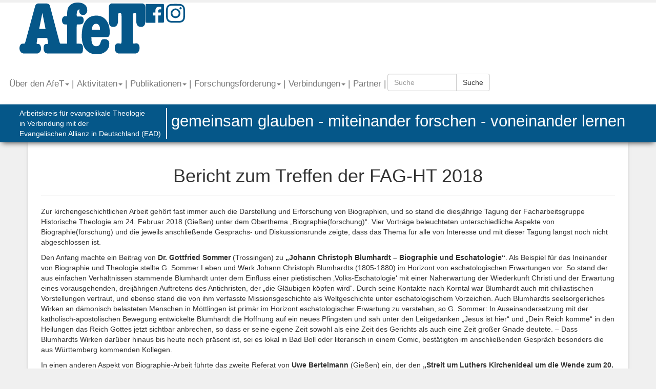

--- FILE ---
content_type: text/html; charset=UTF-8
request_url: https://www.afet.de/2018/03/bericht-zum-treffen-der-fag-ht-2018/
body_size: 12447
content:
<!doctype html>  

<!--[if IEMobile 7 ]> <html lang="de"class="no-js iem7"> <![endif]-->
<!--[if lt IE 7 ]> <html lang="de" class="no-js ie6"> <![endif]-->
<!--[if IE 7 ]>    <html lang="de" class="no-js ie7"> <![endif]-->
<!--[if IE 8 ]>    <html lang="de" class="no-js ie8"> <![endif]-->
<!--[if (gte IE 9)|(gt IEMobile 7)|!(IEMobile)|!(IE)]><!--><html lang="de" class="no-js"><!--<![endif]-->
	
	<head>
		<meta charset="utf-8">
		<meta http-equiv="X-UA-Compatible" content="IE=edge,chrome=1">
		<script defer src="https://use.fontawesome.com/releases/v5.0.9/js/all.js" integrity="sha384-8iPTk2s/jMVj81dnzb/iFR2sdA7u06vHJyyLlAd4snFpCl/SnyUjRrbdJsw1pGIl" crossorigin="anonymous"></script>
		<title>Bericht zum Treffen der FAG-HT 2018 | AfeT</title>	
		<meta name="viewport" content="width=device-width, initial-scale=1.0">
  		<link rel="pingback" href="https://www.afet.de/xmlrpc.php">

		<!-- wordpress head functions -->
		<meta name='robots' content='max-image-preview:large' />
<link rel="alternate" title="oEmbed (JSON)" type="application/json+oembed" href="https://www.afet.de/wp-json/oembed/1.0/embed?url=https%3A%2F%2Fwww.afet.de%2F2018%2F03%2Fbericht-zum-treffen-der-fag-ht-2018%2F" />
<link rel="alternate" title="oEmbed (XML)" type="text/xml+oembed" href="https://www.afet.de/wp-json/oembed/1.0/embed?url=https%3A%2F%2Fwww.afet.de%2F2018%2F03%2Fbericht-zum-treffen-der-fag-ht-2018%2F&#038;format=xml" />
<style id='wp-img-auto-sizes-contain-inline-css' type='text/css'>
img:is([sizes=auto i],[sizes^="auto," i]){contain-intrinsic-size:3000px 1500px}
/*# sourceURL=wp-img-auto-sizes-contain-inline-css */
</style>
<style id='wp-emoji-styles-inline-css' type='text/css'>

	img.wp-smiley, img.emoji {
		display: inline !important;
		border: none !important;
		box-shadow: none !important;
		height: 1em !important;
		width: 1em !important;
		margin: 0 0.07em !important;
		vertical-align: -0.1em !important;
		background: none !important;
		padding: 0 !important;
	}
/*# sourceURL=wp-emoji-styles-inline-css */
</style>
<style id='wp-block-library-inline-css' type='text/css'>
:root{--wp-block-synced-color:#7a00df;--wp-block-synced-color--rgb:122,0,223;--wp-bound-block-color:var(--wp-block-synced-color);--wp-editor-canvas-background:#ddd;--wp-admin-theme-color:#007cba;--wp-admin-theme-color--rgb:0,124,186;--wp-admin-theme-color-darker-10:#006ba1;--wp-admin-theme-color-darker-10--rgb:0,107,160.5;--wp-admin-theme-color-darker-20:#005a87;--wp-admin-theme-color-darker-20--rgb:0,90,135;--wp-admin-border-width-focus:2px}@media (min-resolution:192dpi){:root{--wp-admin-border-width-focus:1.5px}}.wp-element-button{cursor:pointer}:root .has-very-light-gray-background-color{background-color:#eee}:root .has-very-dark-gray-background-color{background-color:#313131}:root .has-very-light-gray-color{color:#eee}:root .has-very-dark-gray-color{color:#313131}:root .has-vivid-green-cyan-to-vivid-cyan-blue-gradient-background{background:linear-gradient(135deg,#00d084,#0693e3)}:root .has-purple-crush-gradient-background{background:linear-gradient(135deg,#34e2e4,#4721fb 50%,#ab1dfe)}:root .has-hazy-dawn-gradient-background{background:linear-gradient(135deg,#faaca8,#dad0ec)}:root .has-subdued-olive-gradient-background{background:linear-gradient(135deg,#fafae1,#67a671)}:root .has-atomic-cream-gradient-background{background:linear-gradient(135deg,#fdd79a,#004a59)}:root .has-nightshade-gradient-background{background:linear-gradient(135deg,#330968,#31cdcf)}:root .has-midnight-gradient-background{background:linear-gradient(135deg,#020381,#2874fc)}:root{--wp--preset--font-size--normal:16px;--wp--preset--font-size--huge:42px}.has-regular-font-size{font-size:1em}.has-larger-font-size{font-size:2.625em}.has-normal-font-size{font-size:var(--wp--preset--font-size--normal)}.has-huge-font-size{font-size:var(--wp--preset--font-size--huge)}.has-text-align-center{text-align:center}.has-text-align-left{text-align:left}.has-text-align-right{text-align:right}.has-fit-text{white-space:nowrap!important}#end-resizable-editor-section{display:none}.aligncenter{clear:both}.items-justified-left{justify-content:flex-start}.items-justified-center{justify-content:center}.items-justified-right{justify-content:flex-end}.items-justified-space-between{justify-content:space-between}.screen-reader-text{border:0;clip-path:inset(50%);height:1px;margin:-1px;overflow:hidden;padding:0;position:absolute;width:1px;word-wrap:normal!important}.screen-reader-text:focus{background-color:#ddd;clip-path:none;color:#444;display:block;font-size:1em;height:auto;left:5px;line-height:normal;padding:15px 23px 14px;text-decoration:none;top:5px;width:auto;z-index:100000}html :where(.has-border-color){border-style:solid}html :where([style*=border-top-color]){border-top-style:solid}html :where([style*=border-right-color]){border-right-style:solid}html :where([style*=border-bottom-color]){border-bottom-style:solid}html :where([style*=border-left-color]){border-left-style:solid}html :where([style*=border-width]){border-style:solid}html :where([style*=border-top-width]){border-top-style:solid}html :where([style*=border-right-width]){border-right-style:solid}html :where([style*=border-bottom-width]){border-bottom-style:solid}html :where([style*=border-left-width]){border-left-style:solid}html :where(img[class*=wp-image-]){height:auto;max-width:100%}:where(figure){margin:0 0 1em}html :where(.is-position-sticky){--wp-admin--admin-bar--position-offset:var(--wp-admin--admin-bar--height,0px)}@media screen and (max-width:600px){html :where(.is-position-sticky){--wp-admin--admin-bar--position-offset:0px}}

/*# sourceURL=wp-block-library-inline-css */
</style><style id='global-styles-inline-css' type='text/css'>
:root{--wp--preset--aspect-ratio--square: 1;--wp--preset--aspect-ratio--4-3: 4/3;--wp--preset--aspect-ratio--3-4: 3/4;--wp--preset--aspect-ratio--3-2: 3/2;--wp--preset--aspect-ratio--2-3: 2/3;--wp--preset--aspect-ratio--16-9: 16/9;--wp--preset--aspect-ratio--9-16: 9/16;--wp--preset--color--black: #000000;--wp--preset--color--cyan-bluish-gray: #abb8c3;--wp--preset--color--white: #ffffff;--wp--preset--color--pale-pink: #f78da7;--wp--preset--color--vivid-red: #cf2e2e;--wp--preset--color--luminous-vivid-orange: #ff6900;--wp--preset--color--luminous-vivid-amber: #fcb900;--wp--preset--color--light-green-cyan: #7bdcb5;--wp--preset--color--vivid-green-cyan: #00d084;--wp--preset--color--pale-cyan-blue: #8ed1fc;--wp--preset--color--vivid-cyan-blue: #0693e3;--wp--preset--color--vivid-purple: #9b51e0;--wp--preset--gradient--vivid-cyan-blue-to-vivid-purple: linear-gradient(135deg,rgb(6,147,227) 0%,rgb(155,81,224) 100%);--wp--preset--gradient--light-green-cyan-to-vivid-green-cyan: linear-gradient(135deg,rgb(122,220,180) 0%,rgb(0,208,130) 100%);--wp--preset--gradient--luminous-vivid-amber-to-luminous-vivid-orange: linear-gradient(135deg,rgb(252,185,0) 0%,rgb(255,105,0) 100%);--wp--preset--gradient--luminous-vivid-orange-to-vivid-red: linear-gradient(135deg,rgb(255,105,0) 0%,rgb(207,46,46) 100%);--wp--preset--gradient--very-light-gray-to-cyan-bluish-gray: linear-gradient(135deg,rgb(238,238,238) 0%,rgb(169,184,195) 100%);--wp--preset--gradient--cool-to-warm-spectrum: linear-gradient(135deg,rgb(74,234,220) 0%,rgb(151,120,209) 20%,rgb(207,42,186) 40%,rgb(238,44,130) 60%,rgb(251,105,98) 80%,rgb(254,248,76) 100%);--wp--preset--gradient--blush-light-purple: linear-gradient(135deg,rgb(255,206,236) 0%,rgb(152,150,240) 100%);--wp--preset--gradient--blush-bordeaux: linear-gradient(135deg,rgb(254,205,165) 0%,rgb(254,45,45) 50%,rgb(107,0,62) 100%);--wp--preset--gradient--luminous-dusk: linear-gradient(135deg,rgb(255,203,112) 0%,rgb(199,81,192) 50%,rgb(65,88,208) 100%);--wp--preset--gradient--pale-ocean: linear-gradient(135deg,rgb(255,245,203) 0%,rgb(182,227,212) 50%,rgb(51,167,181) 100%);--wp--preset--gradient--electric-grass: linear-gradient(135deg,rgb(202,248,128) 0%,rgb(113,206,126) 100%);--wp--preset--gradient--midnight: linear-gradient(135deg,rgb(2,3,129) 0%,rgb(40,116,252) 100%);--wp--preset--font-size--small: 13px;--wp--preset--font-size--medium: 20px;--wp--preset--font-size--large: 36px;--wp--preset--font-size--x-large: 42px;--wp--preset--spacing--20: 0.44rem;--wp--preset--spacing--30: 0.67rem;--wp--preset--spacing--40: 1rem;--wp--preset--spacing--50: 1.5rem;--wp--preset--spacing--60: 2.25rem;--wp--preset--spacing--70: 3.38rem;--wp--preset--spacing--80: 5.06rem;--wp--preset--shadow--natural: 6px 6px 9px rgba(0, 0, 0, 0.2);--wp--preset--shadow--deep: 12px 12px 50px rgba(0, 0, 0, 0.4);--wp--preset--shadow--sharp: 6px 6px 0px rgba(0, 0, 0, 0.2);--wp--preset--shadow--outlined: 6px 6px 0px -3px rgb(255, 255, 255), 6px 6px rgb(0, 0, 0);--wp--preset--shadow--crisp: 6px 6px 0px rgb(0, 0, 0);}:where(.is-layout-flex){gap: 0.5em;}:where(.is-layout-grid){gap: 0.5em;}body .is-layout-flex{display: flex;}.is-layout-flex{flex-wrap: wrap;align-items: center;}.is-layout-flex > :is(*, div){margin: 0;}body .is-layout-grid{display: grid;}.is-layout-grid > :is(*, div){margin: 0;}:where(.wp-block-columns.is-layout-flex){gap: 2em;}:where(.wp-block-columns.is-layout-grid){gap: 2em;}:where(.wp-block-post-template.is-layout-flex){gap: 1.25em;}:where(.wp-block-post-template.is-layout-grid){gap: 1.25em;}.has-black-color{color: var(--wp--preset--color--black) !important;}.has-cyan-bluish-gray-color{color: var(--wp--preset--color--cyan-bluish-gray) !important;}.has-white-color{color: var(--wp--preset--color--white) !important;}.has-pale-pink-color{color: var(--wp--preset--color--pale-pink) !important;}.has-vivid-red-color{color: var(--wp--preset--color--vivid-red) !important;}.has-luminous-vivid-orange-color{color: var(--wp--preset--color--luminous-vivid-orange) !important;}.has-luminous-vivid-amber-color{color: var(--wp--preset--color--luminous-vivid-amber) !important;}.has-light-green-cyan-color{color: var(--wp--preset--color--light-green-cyan) !important;}.has-vivid-green-cyan-color{color: var(--wp--preset--color--vivid-green-cyan) !important;}.has-pale-cyan-blue-color{color: var(--wp--preset--color--pale-cyan-blue) !important;}.has-vivid-cyan-blue-color{color: var(--wp--preset--color--vivid-cyan-blue) !important;}.has-vivid-purple-color{color: var(--wp--preset--color--vivid-purple) !important;}.has-black-background-color{background-color: var(--wp--preset--color--black) !important;}.has-cyan-bluish-gray-background-color{background-color: var(--wp--preset--color--cyan-bluish-gray) !important;}.has-white-background-color{background-color: var(--wp--preset--color--white) !important;}.has-pale-pink-background-color{background-color: var(--wp--preset--color--pale-pink) !important;}.has-vivid-red-background-color{background-color: var(--wp--preset--color--vivid-red) !important;}.has-luminous-vivid-orange-background-color{background-color: var(--wp--preset--color--luminous-vivid-orange) !important;}.has-luminous-vivid-amber-background-color{background-color: var(--wp--preset--color--luminous-vivid-amber) !important;}.has-light-green-cyan-background-color{background-color: var(--wp--preset--color--light-green-cyan) !important;}.has-vivid-green-cyan-background-color{background-color: var(--wp--preset--color--vivid-green-cyan) !important;}.has-pale-cyan-blue-background-color{background-color: var(--wp--preset--color--pale-cyan-blue) !important;}.has-vivid-cyan-blue-background-color{background-color: var(--wp--preset--color--vivid-cyan-blue) !important;}.has-vivid-purple-background-color{background-color: var(--wp--preset--color--vivid-purple) !important;}.has-black-border-color{border-color: var(--wp--preset--color--black) !important;}.has-cyan-bluish-gray-border-color{border-color: var(--wp--preset--color--cyan-bluish-gray) !important;}.has-white-border-color{border-color: var(--wp--preset--color--white) !important;}.has-pale-pink-border-color{border-color: var(--wp--preset--color--pale-pink) !important;}.has-vivid-red-border-color{border-color: var(--wp--preset--color--vivid-red) !important;}.has-luminous-vivid-orange-border-color{border-color: var(--wp--preset--color--luminous-vivid-orange) !important;}.has-luminous-vivid-amber-border-color{border-color: var(--wp--preset--color--luminous-vivid-amber) !important;}.has-light-green-cyan-border-color{border-color: var(--wp--preset--color--light-green-cyan) !important;}.has-vivid-green-cyan-border-color{border-color: var(--wp--preset--color--vivid-green-cyan) !important;}.has-pale-cyan-blue-border-color{border-color: var(--wp--preset--color--pale-cyan-blue) !important;}.has-vivid-cyan-blue-border-color{border-color: var(--wp--preset--color--vivid-cyan-blue) !important;}.has-vivid-purple-border-color{border-color: var(--wp--preset--color--vivid-purple) !important;}.has-vivid-cyan-blue-to-vivid-purple-gradient-background{background: var(--wp--preset--gradient--vivid-cyan-blue-to-vivid-purple) !important;}.has-light-green-cyan-to-vivid-green-cyan-gradient-background{background: var(--wp--preset--gradient--light-green-cyan-to-vivid-green-cyan) !important;}.has-luminous-vivid-amber-to-luminous-vivid-orange-gradient-background{background: var(--wp--preset--gradient--luminous-vivid-amber-to-luminous-vivid-orange) !important;}.has-luminous-vivid-orange-to-vivid-red-gradient-background{background: var(--wp--preset--gradient--luminous-vivid-orange-to-vivid-red) !important;}.has-very-light-gray-to-cyan-bluish-gray-gradient-background{background: var(--wp--preset--gradient--very-light-gray-to-cyan-bluish-gray) !important;}.has-cool-to-warm-spectrum-gradient-background{background: var(--wp--preset--gradient--cool-to-warm-spectrum) !important;}.has-blush-light-purple-gradient-background{background: var(--wp--preset--gradient--blush-light-purple) !important;}.has-blush-bordeaux-gradient-background{background: var(--wp--preset--gradient--blush-bordeaux) !important;}.has-luminous-dusk-gradient-background{background: var(--wp--preset--gradient--luminous-dusk) !important;}.has-pale-ocean-gradient-background{background: var(--wp--preset--gradient--pale-ocean) !important;}.has-electric-grass-gradient-background{background: var(--wp--preset--gradient--electric-grass) !important;}.has-midnight-gradient-background{background: var(--wp--preset--gradient--midnight) !important;}.has-small-font-size{font-size: var(--wp--preset--font-size--small) !important;}.has-medium-font-size{font-size: var(--wp--preset--font-size--medium) !important;}.has-large-font-size{font-size: var(--wp--preset--font-size--large) !important;}.has-x-large-font-size{font-size: var(--wp--preset--font-size--x-large) !important;}
/*# sourceURL=global-styles-inline-css */
</style>

<style id='classic-theme-styles-inline-css' type='text/css'>
/*! This file is auto-generated */
.wp-block-button__link{color:#fff;background-color:#32373c;border-radius:9999px;box-shadow:none;text-decoration:none;padding:calc(.667em + 2px) calc(1.333em + 2px);font-size:1.125em}.wp-block-file__button{background:#32373c;color:#fff;text-decoration:none}
/*# sourceURL=/wp-includes/css/classic-themes.min.css */
</style>
<link rel='stylesheet' id='bootstrap-css' href='https://www.afet.de/wp-content/themes/AfeT-master/library/css/bootstrap.css?ver=1.0' type='text/css' media='all' />
<link rel='stylesheet' id='wpbs-style-css' href='https://www.afet.de/wp-content/themes/Afet-child/style.css?ver=1.0' type='text/css' media='all' />
<link rel='stylesheet' id='tablepress-default-css' href='https://www.afet.de/wp-content/plugins/tablepress/css/build/default.css?ver=3.2.6' type='text/css' media='all' />
<link rel='stylesheet' id='msl-main-css' href='https://www.afet.de/wp-content/plugins/master-slider/public/assets/css/masterslider.main.css?ver=3.11.0' type='text/css' media='all' />
<link rel='stylesheet' id='msl-custom-css' href='https://www.afet.de/wp-content/uploads/master-slider/custom.css?ver=17.3' type='text/css' media='all' />
<link rel='stylesheet' id='wpgdprc-front-css-css' href='https://www.afet.de/wp-content/plugins/wp-gdpr-compliance/Assets/css/front.css?ver=1708329469' type='text/css' media='all' />
<style id='wpgdprc-front-css-inline-css' type='text/css'>
:root{--wp-gdpr--bar--background-color: #000000;--wp-gdpr--bar--color: #ffffff;--wp-gdpr--button--background-color: #ffffff;--wp-gdpr--button--background-color--darken: #d8d8d8;--wp-gdpr--button--color: #ffffff;}
/*# sourceURL=wpgdprc-front-css-inline-css */
</style>
<script type="text/javascript" src="https://www.afet.de/wp-includes/js/jquery/jquery.min.js?ver=3.7.1" id="jquery-core-js"></script>
<script type="text/javascript" src="https://www.afet.de/wp-includes/js/jquery/jquery-migrate.min.js?ver=3.4.1" id="jquery-migrate-js"></script>
<script type="text/javascript" src="https://www.afet.de/wp-content/themes/AfeT-master/library/js/bootstrap.min.js?ver=1.2" id="bootstrap-js"></script>
<script type="text/javascript" src="https://www.afet.de/wp-content/themes/AfeT-master/library/js/scripts.js?ver=1.2" id="wpbs-scripts-js"></script>
<script type="text/javascript" src="https://www.afet.de/wp-content/themes/AfeT-master/library/js/modernizr.full.min.js?ver=1.2" id="modernizr-js"></script>
<script type="text/javascript" id="wpgdprc-front-js-js-extra">
/* <![CDATA[ */
var wpgdprcFront = {"ajaxUrl":"https://www.afet.de/wp-admin/admin-ajax.php","ajaxNonce":"a1a6df3aae","ajaxArg":"security","pluginPrefix":"wpgdprc","blogId":"1","isMultiSite":"","locale":"de_DE","showSignUpModal":"","showFormModal":"","cookieName":"wpgdprc-consent","consentVersion":"","path":"/","prefix":"wpgdprc"};
//# sourceURL=wpgdprc-front-js-js-extra
/* ]]> */
</script>
<script type="text/javascript" src="https://www.afet.de/wp-content/plugins/wp-gdpr-compliance/Assets/js/front.min.js?ver=1708329469" id="wpgdprc-front-js-js"></script>
<link rel="https://api.w.org/" href="https://www.afet.de/wp-json/" /><link rel="alternate" title="JSON" type="application/json" href="https://www.afet.de/wp-json/wp/v2/posts/1313" /><link rel="canonical" href="https://www.afet.de/2018/03/bericht-zum-treffen-der-fag-ht-2018/" />
<link rel='shortlink' href='https://www.afet.de/?p=1313' />
<script>var ms_grabbing_curosr = 'https://www.afet.de/wp-content/plugins/master-slider/public/assets/css/common/grabbing.cur', ms_grab_curosr = 'https://www.afet.de/wp-content/plugins/master-slider/public/assets/css/common/grab.cur';</script>
<meta name="generator" content="MasterSlider 3.11.0 - Responsive Touch Image Slider | avt.li/msf" />
		<!-- end of wordpress head -->
		<!-- IE8 fallback moved below head to work properly. Added respond as well. Tested to work. -->
			<!-- media-queries.js (fallback) -->
		<!--[if lt IE 9]>
			<script src="http://css3-mediaqueries-js.googlecode.com/svn/trunk/css3-mediaqueries.js"></script>			
		<![endif]-->

		<!-- html5.js -->
		<!--[if lt IE 9]>
			<script src="http://html5shim.googlecode.com/svn/trunk/html5.js"></script>
		<![endif]-->	
		
			<!-- respond.js -->
		<!--[if lt IE 9]>
		          <script type='text/javascript' src="http://cdnjs.cloudflare.com/ajax/libs/respond.js/1.4.2/respond.js"></script>
		<![endif]-->	
		<link href="//maxcdn.bootstrapcdn.com/font-awesome/4.2.0/css/font-awesome.min.css" rel="stylesheet">
		<link rel="shortcut icon" href="https://www.afet.de/favicon.png" type="image/png" />
		<link rel="icon" href="https://www.afet.de/favicon.png" type="image/png" />

	</head>
	
	<body class="wp-singular post-template-default single single-post postid-1313 single-format-standard wp-theme-AfeT-master wp-child-theme-Afet-child _masterslider _ms_version_3.11.0">
				
		<header role="banner">
			
			
		<div class="navbar navbar-default area-menu">
				<a class="social-buttons" href="https://www.facebook.com/AfeT.de/"><i class="fab fa-facebook fa-3x"></i></a>
				<a class="social-buttons" href="https://www.instagram.com/afet.de/"><i class="fab fa-instagram fa-3x"></i></a>
		<a href="https://www.afet.de"><img src="https://www.afet.de/wp-content/uploads/2015/12/AfeT-Logo.svg" class="img-responsive logo-top" alt="AfeT Logo"></a>
		<div class="navbar-header">
						<button type="button" class="navbar-toggle" data-toggle="collapse" data-target=".navbar-responsive-collapse">
							<span class="icon-bar"></span>
							<span class="icon-bar"></span>
							<span class="icon-bar"></span>
						</button>
		<nav class="clearfix collapse navbar-collapse navbar-responsive-collapse">
						<div class="false"><ul id="menu-standard" class="nav navbar-nav"><li id="menu-item-10" class="dropdown menu-item menu-item-type-custom menu-item-object-custom menu-item-has-children"><a href="#">Über den AfeT<b class="caret"></b></a>
<ul class="dropdown-menu">
	<li id="menu-item-11" class="dropdown menu-item menu-item-type-post_type menu-item-object-page menu-item-has-children"><a href="https://www.afet.de/evangelikale-theologie/">Evangelikale Theologie<b class="caret"></b></a>
	<ul class="dropdown-menu">
		<li id="menu-item-23" class="menu-item menu-item-type-post_type menu-item-object-page"><a href="https://www.afet.de/ziele/">Ziele</a></li>
		<li id="menu-item-24" class="menu-item menu-item-type-post_type menu-item-object-page"><a href="https://www.afet.de/theologische-grundlage/">Theologische Grundlage</a></li>
	</ul>
</li>
	<li id="menu-item-51" class="menu-item menu-item-type-post_type menu-item-object-page"><a href="https://www.afet.de/geschichte/">Geschichte</a></li>
	<li id="menu-item-1265" class="menu-item menu-item-type-post_type menu-item-object-page"><a href="https://www.afet.de/pressestimmen/">Pressestimmen</a></li>
	<li id="menu-item-50" class="menu-item menu-item-type-post_type menu-item-object-page"><a href="https://www.afet.de/vorstand-und-kontakte/">Vorstand</a></li>
	<li id="menu-item-49" class="menu-item menu-item-type-post_type menu-item-object-page"><a href="https://www.afet.de/mitglieder-und-freunde/">Mitgliedschaft beantragen</a></li>
	<li id="menu-item-48" class="menu-item menu-item-type-post_type menu-item-object-page"><a href="https://www.afet.de/literatur/">Literatur</a></li>
	<li id="menu-item-323" class="menu-item menu-item-type-post_type menu-item-object-page"><a href="https://www.afet.de/kontaktformular/">Kontakt</a></li>
</ul>
</li>
<li id="menu-item-73" class="dropdown menu-item menu-item-type-custom menu-item-object-custom menu-item-has-children"><a href="#">Aktivitäten<b class="caret"></b></a>
<ul class="dropdown-menu">
	<li id="menu-item-83" class="menu-item menu-item-type-post_type menu-item-object-page"><a href="https://www.afet.de/terminkalender/">Terminkalender</a></li>
	<li id="menu-item-1555" class="menu-item menu-item-type-post_type menu-item-object-page"><a href="https://www.afet.de/studienkonferenz/">Studienkonferenz</a></li>
	<li id="menu-item-81" class="menu-item menu-item-type-post_type menu-item-object-page"><a href="https://www.afet.de/doktoranden-und-habilitandenkolloquium/">Doktorandenkolloquium</a></li>
	<li id="menu-item-74" class="dropdown menu-item menu-item-type-post_type menu-item-object-page menu-item-has-children"><a href="https://www.afet.de/facharbeitsgruppen/">Facharbeitsgruppen<b class="caret"></b></a>
	<ul class="dropdown-menu">
		<li id="menu-item-80" class="menu-item menu-item-type-post_type menu-item-object-page"><a href="https://www.afet.de/facharbeitsgruppen/facharbeitsgruppe-altes-testament-fagat/">Altes Testament</a></li>
		<li id="menu-item-79" class="menu-item menu-item-type-post_type menu-item-object-page"><a href="https://www.afet.de/facharbeitsgruppen/facharbeitsgruppe-neues-testament-fagnt/">Neues Testament</a></li>
		<li id="menu-item-78" class="menu-item menu-item-type-post_type menu-item-object-page"><a href="https://www.afet.de/facharbeitsgruppen/facharbeitsgruppe-historische-theologie-faght/">Historische Theologie</a></li>
		<li id="menu-item-77" class="menu-item menu-item-type-post_type menu-item-object-page"><a href="https://www.afet.de/facharbeitsgruppen/facharbeitsgruppe-systematische-theologie-fagst/">Systematische Theologie</a></li>
		<li id="menu-item-76" class="menu-item menu-item-type-post_type menu-item-object-page"><a href="https://www.afet.de/facharbeitsgruppen/facharbeitsgruppe-praktische-theologie-fagpt/">Praktische Theologie</a></li>
		<li id="menu-item-2871" class="menu-item menu-item-type-post_type menu-item-object-page"><a href="https://www.afet.de/facharbeitsgruppen/facharbeitsgruppe-religionspaedagogik-und-katechetik-rk/">Religionspädagogik und Katechetik</a></li>
		<li id="menu-item-357" class="menu-item menu-item-type-taxonomy menu-item-object-category current-post-ancestor current-menu-parent current-post-parent"><a href="https://www.afet.de/category/fag-berichte/">FAG Berichte</a></li>
	</ul>
</li>
</ul>
</li>
<li id="menu-item-116" class="dropdown menu-item menu-item-type-custom menu-item-object-custom menu-item-has-children"><a href="#">Publikationen<b class="caret"></b></a>
<ul class="dropdown-menu">
	<li id="menu-item-1293" class="menu-item menu-item-type-post_type menu-item-object-page"><a href="https://www.afet.de/biblisch-erneuerte-theologie-jahrbuch-fuer-theologische-studien/">Jahrbuch Biblisch erneuerte Theologie</a></li>
	<li id="menu-item-940" class="menu-item menu-item-type-custom menu-item-object-custom"><a href="https://rezensionen.afet.de/">NEU: AfeT Rezensionen</a></li>
	<li id="menu-item-457" class="menu-item menu-item-type-post_type menu-item-object-page"><a href="https://www.afet.de/newsletter/">AfeT Newsletter (E-Mail)</a></li>
	<li id="menu-item-117" class="menu-item menu-item-type-post_type menu-item-object-page"><a href="https://www.afet.de/90-2/">Konferenzbände</a></li>
	<li id="menu-item-118" class="menu-item menu-item-type-post_type menu-item-object-page"><a href="https://www.afet.de/jahrbuch-fuer-evangelikale-theologie/">Jahrbuch für Evangelikale Theologie (Archiv)</a></li>
	<li id="menu-item-119" class="menu-item menu-item-type-post_type menu-item-object-page"><a href="https://www.afet.de/evangelikale-theologie-mitteilungen-etm/">Evangelikale Theologie – Mitteilungen (Archiv)</a></li>
</ul>
</li>
<li id="menu-item-120" class="dropdown menu-item menu-item-type-custom menu-item-object-custom menu-item-has-children"><a href="#">Forschungsförderung<b class="caret"></b></a>
<ul class="dropdown-menu">
	<li id="menu-item-122" class="menu-item menu-item-type-post_type menu-item-object-page"><a href="https://www.afet.de/johann-tobias-beck-preis/">Johann-Tobias-Beck-Preis</a></li>
	<li id="menu-item-121" class="dropdown menu-item menu-item-type-post_type menu-item-object-page menu-item-has-children"><a href="https://www.afet.de/stipendien-und-druckkostenzuschuesse/">Stipendien und Druckkostenzuschüsse<b class="caret"></b></a>
	<ul class="dropdown-menu">
		<li id="menu-item-483" class="menu-item menu-item-type-post_type menu-item-object-page"><a href="https://www.afet.de/stipendien/">Merkblatt für Stipendien</a></li>
		<li id="menu-item-1678" class="menu-item menu-item-type-post_type menu-item-object-page"><a href="https://www.afet.de/veroeffentlichte-dissertationen-von-afet-stipendiaten/">Veröffentlichte Dissertationen von AfeT-Stipendiaten</a></li>
		<li id="menu-item-482" class="menu-item menu-item-type-post_type menu-item-object-page"><a href="https://www.afet.de/druckkostenzuschuesse/">Merkblatt für Druckkostenzuschüsse</a></li>
	</ul>
</li>
</ul>
</li>
<li id="menu-item-123" class="dropdown menu-item menu-item-type-custom menu-item-object-custom menu-item-has-children"><a href="#">Verbindungen<b class="caret"></b></a>
<ul class="dropdown-menu">
	<li id="menu-item-129" class="menu-item menu-item-type-post_type menu-item-object-page"><a href="https://www.afet.de/deutsche-evangelische-allianz-dea/">Evangelischen Allianz in Deutschland (EAD)</a></li>
	<li id="menu-item-1487" class="menu-item menu-item-type-custom menu-item-object-custom"><a href="http://www.missiotop.org">Evangelisches Forum für Mission, Kultur und Religion</a></li>
	<li id="menu-item-127" class="menu-item menu-item-type-post_type menu-item-object-page"><a href="https://www.afet.de/arbeitsgemeinschaft-fuer-biblisch-erneuerte-theologie-afbet/">AfbeT</a></li>
	<li id="menu-item-125" class="dropdown menu-item menu-item-type-post_type menu-item-object-page menu-item-has-children"><a href="https://www.afet.de/gemeinschaft-europaeischer-evangelikaler-theologen-geet-association-europeenne-de-theologiens-evangeliques-aete/">FEET – GEET<b class="caret"></b></a>
	<ul class="dropdown-menu">
		<li id="menu-item-126" class="menu-item menu-item-type-post_type menu-item-object-page"><a href="https://www.afet.de/gemeinschaft-europaeischer-evangelikaler-theologen-geet-association-europeenne-de-theologiens-evangeliques-aete/european-journal-of-theology-eurojth/">EuroJTh</a></li>
	</ul>
</li>
	<li id="menu-item-124" class="menu-item menu-item-type-post_type menu-item-object-page"><a href="https://www.afet.de/world-evangelical-alliance-wea/">World Evangelical Alliance (WEA)</a></li>
</ul>
</li>
<li id="menu-item-1418" class="menu-item menu-item-type-post_type menu-item-object-page"><a href="https://www.afet.de/korporative-mitglieder/">Partner</a></li>
<li class="afet-header-search"><form action="https://www.afet.de/" method="get" class="form-inline">
    <fieldset>
		<div class="input-group">
			<input type="text" name="s" id="search" placeholder="Suche" value="" class="form-control" />
			<span class="input-group-btn">
				<button type="submit" class="btn btn-default">Suche</button>
			</span>
		</div>
    </fieldset>
</form></li></ul></div>					</nav>
		</div>
		</div>
			
		<div class="claim">
			
			<div class="claim-title">Arbeitskreis für evangelikale Theologie</br>in Verbindung mit der</br>Evangelischen Allianz in Deutschland (EAD)</div>
			<div class="claim-slogan">gemeinsam glauben - miteinander forschen - voneinander lernen</div>
		</div>	
		
		
		</header> <!-- end header -->
					<div class="container">

			
			<div id="content" class="clearfix row">
			
				<div id="main" class="clearfix" role="main">

										
					<article id="post-1313" class="clearfix post-1313 post type-post status-publish format-standard hentry category-fag-berichte" role="article" itemscope itemtype="http://schema.org/BlogPosting">
						
						<header>
						
														
							<div class="page-header"><h1 class="single-title" itemprop="headline">Bericht zum Treffen der FAG-HT 2018</h1></div>
							
							
						
						</header> <!-- end article header -->
					
						<section class="post_content clearfix" itemprop="articleBody">
							<p>Zur kirchengeschichtlichen Arbeit gehört fast immer auch die Darstellung und Erforschung von Biographien, und so stand die diesjährige Tagung der Facharbeitsgruppe Historische Theologie am 24. Februar 2018 (Gießen) unter dem Oberthema „Biographie(forschung)“. Vier Vorträge beleuchteten unterschiedliche Aspekte von Biographie(forschung) und die jeweils anschließende Gesprächs- und Diskussionsrunde zeigte, dass das Thema für alle von Interesse und mit dieser Tagung längst noch nicht abgeschlossen ist.</p>
<p>Den Anfang machte ein Beitrag von <strong>Dr.&nbsp;Gottfried Sommer</strong> (Trossingen) zu <strong>„Johann Christoph Blumhardt &#8211; Biographie und Eschatologie“</strong>. Als Beispiel für das Ineinander von Biographie und Theologie stellte G. Sommer Leben und Werk Johann Christoph Blumhardts (1805-1880) im Horizont von eschatologischen Erwartungen vor. So stand der aus einfachen Verhältnissen stammende Blumhardt unter dem Einfluss einer pietistischen ‚Volks-Eschatologie‘ mit einer Naherwartung der Wiederkunft Christi und der Erwartung eines vorausgehenden, dreijährigen Auftretens des Antichristen, der „die Gläubigen köpfen wird“. Durch seine Kontakte nach Korntal war Blumhardt auch mit chiliastischen Vorstellungen vertraut, und ebenso stand die von ihm verfasste Missionsgeschichte als Weltgeschichte unter eschatologischem Vorzeichen. Auch Blumhardts seelsorgerliches Wirken an dämonisch belasteten Menschen in Möttlingen ist primär im Horizont eschatologischer Erwartung zu verstehen, so G. Sommer: In Auseinandersetzung mit der katholisch-apostolischen Bewegung entwickelte Blumhardt die Hoffnung auf ein neues Pfingsten und sah unter den Leitgedanken „Jesus ist hier“ und „Dein Reich komme“ in den Heilungen das Reich Gottes jetzt sichtbar anbrechen, so dass er seine eigene Zeit sowohl als eine Zeit des Gerichts als auch eine Zeit großer Gnade deutete. – Dass Blumhardts Wirken darüber hinaus bis heute noch präsent ist, sei es lokal in Bad Boll oder literarisch in einem Comic, bestätigten im anschließenden Gespräch besonders die aus Württemberg kommenden Kollegen.</p>
<p>In einen anderen Aspekt von Biographie-Arbeit führte das zweite Referat von <strong>Uwe Bertelmann</strong> (Gießen) ein, der den <strong>„Streit um Luthers Kirchenideal um die Wende zum 20. Jh. – von Rudolf Sohm zu Karl Holl“</strong> vorstellte. Hat Otto Dibelius einmal gesagt „Für Deutschland ist Luther eine Gestalt der Gegenwart“, so gilt dies auch im Blick auf eine theologische Debatte, die im 19. Jh. im Hintergrund der zeitgenössischen Tendenzen zu Entflechtung von Staat und Kirche und zur Entwicklung von selbständigen Landeskirchen geführt wurde. Der theologische Streit kreiste um die Frage der Luther-Deutung: War Luthers Ideal eine konsistoriale oder eine presbyteriale Verfassung der Kirche? Legitimierte Luther theologisch ein obrigkeitliches Kirchenregiment oder vertrat er das Gemeindeprinzip, wollte er eine Volkskirche oder eine Freiwilligkeitskirche? U. Bertelmann gab am Beispiel von Rudolf Sohm, Karl Rieker, Karl Friedrich Müller und Karl Holl einen profunden Einblick in die theologische Argumentation und ekklesiologischen Vorstellungen der vier Theologen, die sich alle auf (freilich unterschiedliche) Schriften und Gedanken Martin Luthers beriefen, um mit Luther als Gewährsmann in der aktuellen Diskussion ihre Position zu vertreten. Dabei herrschte grundlegender Dissens darüber, was bei Luther äußere, sichtbare Kirche sei und wie sich diese zur unsichtbaren Kirche verhalte. Bertelmann machte darauf aufmerksam, dass in dieser Diskussion des 19. Jh. der Gedanke der „Sammlung der Gläubigen“ neu diskutiert wird, was die spätere Luther-Forschung im 20. Jh. nicht mehr weiterführte, und ermutigte aktualisierend dazu, den Gedanken der Sammlung in nach-volkskirchlichen Zeiten wieder aufzunehmen. Dass die Luther-Interpretation nicht nur eine Frage im referierten Kontext des 19. Jh. war, zeigte die sich anschließende lebhafte (aber harmonische!) Diskussion.</p>
<p>In die lokalgeschichtliche Forschung nahm uns <strong>Prof. Dr. Bernd Brandl</strong> (Liebenzell) mit, der – selbst in Schömberg wohnend – die <strong>„Ausgrenzung und Verfolgung von Juden in der Zeit von 1933-1945 im heilklimatischen Kurort Schömberg/Schwarzwald“</strong> &nbsp;in den letzten Jahren erstmals grundlegend erforscht hat. Auf Basis von Taufbüchern, Protokollen des Gemeinderats, Entnazifizierungsprotokollen sowie Interviews mit Zeitzeugen zeichnete B. Brandl das Schicksal von Juden in Schömberg nach. Der Schwarzwaldort war bis ins 20. Jh. neben Davos der wichtigste Kurort für Lungenkranke, und so finden sich in den 1930er Jahren unter den Tuberkulose-Kranken auch prominente jüdische Kranke, wie z.B. der Psychologe Adhemar Gelb (1887-1936), der mit der Machtergreifung der Nationalsozialisten seine Professur an der Universität Halle verlor, wegen seiner Erkrankung an Lungentuberkulose 1935 nach Schömberg ging, wo er von seinen Mitpatienten (als Jude) aus dem Sanatorium geworfen wurde. Neben den Patienten ließen sich aber auch Juden dauerhaft im Kurort Schömberg nieder, wie z.B. die Familie Eckstein. Erwin Eckstein (1898-1972) war Kaufmann für photographische und Drogerie-Artikel in Schömberg, ließ sich evangelisch trauen sowie sich und seine Kinder taufen und war vor 1933 voll integriert in Schömberg. Doch bereits im April 1933 wurde zum Boykott gegen sein Geschäft aufgerufen und die Familie Eckstein wurde in den kommenden Jahren Opfer systematischer Diffamierung, so dass sie Ende der 1930er Jahre nach Frankreich flüchten musste. B. Brandl stellte ausgewählte Einzelschicksale vor und vertrat abschließend die These, dass der heilklimatische Kurort Schömberg vermutlich aus wirtschaftlichen Gründen (man wollte den Kurort attraktiv machen für die neuen Herren) anfällig für die nationalsozialistische Ideologie gewesen sei.</p>
<p>Dass die Aufarbeitung von Biographien im Nationalsozialismus auch ein Thema der Autobiographie-Arbeit ist, zeigte die Analyse der <strong>„Deutung der nationalsozialistischen Vergangenheit in der Autobiographie des Missionsdirektors Wilhelm Nitsch“</strong> durch <strong>Elmar Spohn, Doctor of Theology </strong>(Unisa), Korntal. Wilhelm Nitsch (1873-1962), von 1911 bis 1949 Missionsdirektor der Neukirchener Mission und eine einflussreiche Persönlichkeit in Gemeinschaftsbewegung und Evangelischer Allianz, verfasste 1954 seine Autobiographie „Als die Unbekannten und doch bekannt. Erinnerungen und Bekenntnisse“ (1960 erschienen). E. Spohn setzte die Aussagen Nitschs in seiner Autobiographie ins Verhältnis zu den Schriften Nitschs aus den 1930er Jahren sowie zu Akten zu Nitsch vom Archiv der Neukirchener Mission bis zur Gestapo-Akte im Staatsarchiv Düsseldorf. In der Gegenüberstellung von Autobiographie und Äußerungen Nitschs in den 1930er Jahren zeigen sich Diskrepanzen: So habe Nitsch z.B. gemäß seiner Selbstdarstellung (1954) schon früh Zweifel am Nationalsozialismus gehabt und verstand sich rückblickend als Antifaschist (was in der Lokalgeschichte zur Wahrnehmung von Nitsch als Widerstandskämpfer führte). Nitschs zeitgenössische Äußerungen, z.B. im Missionsblatt ‚Der Missions- und Heidenbote‘, vermitteln dagegen das Bild einer großen Begeisterung für die „nationale Erhebung“ und ein klares Votum für den Nationalsozialismus. Solche Diskrepanzen finden sich, so E.&nbsp;Spohn, auch im Blick auf das Verhältnis Nitschs zur Wahl Hitlers, zu Hitlers Außenpolitik oder seiner Stellung zum Krieg. Von diesem Fallbeispiel ausgehend, fragte der Referent nach der Bewertung dieser Diskrepanzen und hielt dabei fest, dass die Autobiographie von Nitsch nichts Unwahres sage, sondern Aspekte der Wahrheit verschweige, und Autobiographien letztlich ein konstruiertes Bild der Vergangenheit (auch: geschönte Erinnerung) bieten. Er eröffnete damit die Diskussion über die in den 1950/60er Jahren üblichen Maßstäbe autobiographischer Darstellung, über den mentalitätsgeschichtlichen Wandel und über Autobiographien von Zeitgenossen Nitschs. – Auch hier hätte das Gespräch noch fortgesetzt werden können, doch war die Zeit fortgeschritten, und so endete die Tagung im Gedenken an den wenige Tage zuvor verstorbenen Billy Graham (gest. am 21.02.2018) mit einem Wort des großen Evangelisten: „Bete um ein dickes Fell und ein weiches Herz.“</p>
							
												
						</section> <!-- end article section -->
						
						<footer>
			
														
														
						</footer> <!-- end article footer -->
					
					</article> <!-- end article -->
					
					
<!-- You can start editing here. -->


			
	<!-- If comments are closed. 
	<p class="alert alert-info">Die Kommentarfunktion ist deaktiviert.</p>
				-->
	


					
								
					
								
				</div> <!-- end #main -->
    
				
    
			</div> <!-- end #content -->

			<footer role="contentinfo">
			
				<div id="inner-footer" class="clearfix">
		          <hr />
		          <div id="widget-footer" class="clearfix row">
		            		            		            		            		            		            		          </div>
					
					<nav class="clearfix">
											</nav>
					
			
					<p class="attribution">&copy; AfeT 2026 <a href="https://www.afet.de/?page_id=259"> | Impressum</a><a href="https://www.afet.de/?page_id=862"> | Datenschutzerkl&auml;rung</a></p>
				
				</div> <!-- end #inner-footer -->
				
			</footer> <!-- end footer -->
		
		</div> <!-- end #container -->
				
		<!--[if lt IE 7 ]>
  			<script src="//ajax.googleapis.com/ajax/libs/chrome-frame/1.0.3/CFInstall.min.js"></script>
  			<script>window.attachEvent('onload',function(){CFInstall.check({mode:'overlay'})})</script>
		<![endif]-->
		
		<script type="speculationrules">
{"prefetch":[{"source":"document","where":{"and":[{"href_matches":"/*"},{"not":{"href_matches":["/wp-*.php","/wp-admin/*","/wp-content/uploads/*","/wp-content/*","/wp-content/plugins/*","/wp-content/themes/Afet-child/*","/wp-content/themes/AfeT-master/*","/*\\?(.+)"]}},{"not":{"selector_matches":"a[rel~=\"nofollow\"]"}},{"not":{"selector_matches":".no-prefetch, .no-prefetch a"}}]},"eagerness":"conservative"}]}
</script>
<script id="wp-emoji-settings" type="application/json">
{"baseUrl":"https://s.w.org/images/core/emoji/17.0.2/72x72/","ext":".png","svgUrl":"https://s.w.org/images/core/emoji/17.0.2/svg/","svgExt":".svg","source":{"concatemoji":"https://www.afet.de/wp-includes/js/wp-emoji-release.min.js?ver=6.9"}}
</script>
<script type="module">
/* <![CDATA[ */
/*! This file is auto-generated */
const a=JSON.parse(document.getElementById("wp-emoji-settings").textContent),o=(window._wpemojiSettings=a,"wpEmojiSettingsSupports"),s=["flag","emoji"];function i(e){try{var t={supportTests:e,timestamp:(new Date).valueOf()};sessionStorage.setItem(o,JSON.stringify(t))}catch(e){}}function c(e,t,n){e.clearRect(0,0,e.canvas.width,e.canvas.height),e.fillText(t,0,0);t=new Uint32Array(e.getImageData(0,0,e.canvas.width,e.canvas.height).data);e.clearRect(0,0,e.canvas.width,e.canvas.height),e.fillText(n,0,0);const a=new Uint32Array(e.getImageData(0,0,e.canvas.width,e.canvas.height).data);return t.every((e,t)=>e===a[t])}function p(e,t){e.clearRect(0,0,e.canvas.width,e.canvas.height),e.fillText(t,0,0);var n=e.getImageData(16,16,1,1);for(let e=0;e<n.data.length;e++)if(0!==n.data[e])return!1;return!0}function u(e,t,n,a){switch(t){case"flag":return n(e,"\ud83c\udff3\ufe0f\u200d\u26a7\ufe0f","\ud83c\udff3\ufe0f\u200b\u26a7\ufe0f")?!1:!n(e,"\ud83c\udde8\ud83c\uddf6","\ud83c\udde8\u200b\ud83c\uddf6")&&!n(e,"\ud83c\udff4\udb40\udc67\udb40\udc62\udb40\udc65\udb40\udc6e\udb40\udc67\udb40\udc7f","\ud83c\udff4\u200b\udb40\udc67\u200b\udb40\udc62\u200b\udb40\udc65\u200b\udb40\udc6e\u200b\udb40\udc67\u200b\udb40\udc7f");case"emoji":return!a(e,"\ud83e\u1fac8")}return!1}function f(e,t,n,a){let r;const o=(r="undefined"!=typeof WorkerGlobalScope&&self instanceof WorkerGlobalScope?new OffscreenCanvas(300,150):document.createElement("canvas")).getContext("2d",{willReadFrequently:!0}),s=(o.textBaseline="top",o.font="600 32px Arial",{});return e.forEach(e=>{s[e]=t(o,e,n,a)}),s}function r(e){var t=document.createElement("script");t.src=e,t.defer=!0,document.head.appendChild(t)}a.supports={everything:!0,everythingExceptFlag:!0},new Promise(t=>{let n=function(){try{var e=JSON.parse(sessionStorage.getItem(o));if("object"==typeof e&&"number"==typeof e.timestamp&&(new Date).valueOf()<e.timestamp+604800&&"object"==typeof e.supportTests)return e.supportTests}catch(e){}return null}();if(!n){if("undefined"!=typeof Worker&&"undefined"!=typeof OffscreenCanvas&&"undefined"!=typeof URL&&URL.createObjectURL&&"undefined"!=typeof Blob)try{var e="postMessage("+f.toString()+"("+[JSON.stringify(s),u.toString(),c.toString(),p.toString()].join(",")+"));",a=new Blob([e],{type:"text/javascript"});const r=new Worker(URL.createObjectURL(a),{name:"wpTestEmojiSupports"});return void(r.onmessage=e=>{i(n=e.data),r.terminate(),t(n)})}catch(e){}i(n=f(s,u,c,p))}t(n)}).then(e=>{for(const n in e)a.supports[n]=e[n],a.supports.everything=a.supports.everything&&a.supports[n],"flag"!==n&&(a.supports.everythingExceptFlag=a.supports.everythingExceptFlag&&a.supports[n]);var t;a.supports.everythingExceptFlag=a.supports.everythingExceptFlag&&!a.supports.flag,a.supports.everything||((t=a.source||{}).concatemoji?r(t.concatemoji):t.wpemoji&&t.twemoji&&(r(t.twemoji),r(t.wpemoji)))});
//# sourceURL=https://www.afet.de/wp-includes/js/wp-emoji-loader.min.js
/* ]]> */
</script>


	</body>

</html>

--- FILE ---
content_type: text/css
request_url: https://www.afet.de/wp-content/themes/Afet-child/style.css?ver=1.0
body_size: 2582
content:
/*
Theme Name: AfeT Child Theme
Description: The Child Theme for AfeT
Author: crioco design
Author URI: http://www.crioco.de
Template: AfeT-master
Version: 1.0
Tags:
*/

/*eigene CSS*/

/*Texte mit Hyperlink in Galerien konstant in Weiss anzeigen - Daniel Gleich*/
.gallery-link a { 
	color: white !important;
	font-family: Arial !important;
	font-weight:bold !important;
}

.gallery-link a:hover { 
	color: white !important;
	font-family: Arial !important;
	font-weight:bold !important;
}

/*Sidebar bei Suchergebnissen und Kategorien ausblenden - Daniel Gleich */
.search-results #sidebar1 {
	display:none;
}

.search-results #main{
	width: 100%;
}

.category #sidebar1 {
	display:none;
}

.category #main{
	width: 100%;
}

.author #sidebar1 {
	display:none;
}

.author #main{
	width: 100%;
}


/* afet-header-search menu item created in functions.php. Move it way over to the right */
.afet-header-search {
    width: 200px;
}

/* Meta Informationen (Datum, Autor, Kategorie) ausblenden - Daniel Gleich */
.meta {
    display:none;
}

#sidebar li {
   list-style: none;
}

body{
    padding-top: 5px;
    background-color: #f0f0f0;
}

body.home {background-color: #FFF;}

.homefooter li {
	list-style: none;
	margin-top: 40px;
}


header {
	background: #FFF;
}

#content header {background-color: transparent;}



.home #content {
	-webkit-box-shadow: none;
	-moz-box-shadow: none;
	box-shadow: none;
}

#content {
    background-color: #FFF;
    bottom: 24px;
    padding-left: 25px;
    padding-right: 25px;
    position: relative;
    z-index: 999;
    -webkit-box-shadow: 0 0 9px -5px  #5b5b5b;
	-moz-box-shadow: 0 0 9px -5px #5b5b5b;
	box-shadow: 0 0 9px -5px #5b5b5b;
}

.page-header {
    border-bottom: 1px solid #eeeeee;
    margin: 40px 0 20px;
    padding-bottom: 9px;
    text-align: center;
}

.dropdown-menu {z-index: 99999;}


.logo-top {
	float: left;
	margin-left: 3%;
}

.claim {
	background-color: #055789;
	-webkit-box-shadow: 0 5px 10px -4px #474747;
	-moz-box-shadow: 0 5px 10px -4px #474747;
	box-shadow: 0 5px 10px -4px #474747;
	margin-bottom: 20px;
	color: #FFF;
	padding: 7px 3%;
	overflow: auto;
	width: 100%;
	position: relative;
	z-index: 9999;
	
} 

.claim-title {
	display: block;
	float: left;
	font-size: 1em;
	padding-right: 10px;
	border-right: 2px solid;
	
}

.claim-slogan {
	padding: 4px 15px 0;
	font-size: 220%;
	text-align: center;
	font-weight: lighter;
}

.area-menu .navbar-header {
    float: left;
    padding-right: 5%;
    margin-top: 3%;
    font-size: 1.2em;
}

.navbar-nav > li > a {
    color: #2e2e2e;
	display: block;
    font-weight: lighter;
    padding: 10px 3px;
    position: relative;
}

.navbar-nav > li > a:after {
	padding-left: 5px;
    content:"|";
}

.nav > li > a:hover, .nav > li > a:focus {
	background: none;
	color: #055789;
}

.navbar-default {
	background-color: #fff;
	border: none;
}

.navbar-default .navbar-nav > .active > a, .navbar-default .navbar-nav > .active > a:hover, .navbar-default .navbar-nav > .active > a:focus {
    background-color: transparent;
    color: #555555;
}

.area-menu .menu-item {
	
	
}

.social-buttons {
	display:fixed; 
	top:0; 
	right:0; 
}

.aktuelles-titel {
	text-align: left;
}

.aktuelles {
	float: left;
	padding-bottom: 20px;
}

.more-link { 
	display: block;
	padding: 5px 15px;
	background-color:#055789;
	color: white;

	border-radius: 6px;
	margin-top: 20px;
	width: 94px;
	border: 1px solid #4b4b4b;
}

.more-link:hover {
	background-color: #1D90D6;
	color: white;
}


a {
	color:#055789;
}

a:hover, a:active {
	color:#0887d5;
	text-decoration: none;
}

.page-template-page-full-width-php a {
	color:#50a3d6;
}

.page-template-page-full-width-php a:hover, .page-template-page-full-width-php a:active {
	color:#055789;
	text-decoration: none;
}

img.alignleft {
	margin-right: 20px;
}


.post-aktuell {
	margin-bottom: 15px;
	padding-bottom: 7px;
	border-bottom: 1px dashed #2b2b2b;
	padding: 7px;
}

.post-aktuell li {
	display: inline-block;
}
	
.post-titel-aktuell  {
	font-size: 1.2em;
	color: #055789;
	margin-bottom: 5px;
}

.post-aktuell p {
	color: #2b2b2b;
}

.homefooter {
	background-color: #055789;
	padding: 10px;
	overflow: hidden;
	color: #FFF;
}

.homefooter a {
	color: #acacac;
}
.homefooter a:hover {
	color: #eaebeb;
}
.alte-beitrage .post-aktuell {
	border-bottom: none;
}

.alte-beitrage .post-aktuell:nth-child(2) {
	border-left: 1px solid #055789;
}

#main article {border-bottom: none;}

.facharbeitsgruppe a {
	display: block;
	padding: 60px 30px;
	width: 210px;
	min-height: 172px;
	background-color: #65c7ff;
	float: left;
	margin: 8px 8px;
	text-align: center;
	color: #FFF;
	font-size: 1.3em;
}


.facharbeitsgruppe a:hover {
	text-decoration: none;
	background-color: #629ec1;
}


.aktuelles p a  {
	font-size: 1.4em;
	color: #FFF;
}

.aktuelles p a:hover  {
	text-decoration: none;
}

.home-content {
	clear: both;
	display: block;
	margin-top: 10px;
	
	padding-top: 10px;
}

/* Übergangs CSS */

.radio-906 label {
	margin-right: 40px;
}

/* Ende Übergangs CSS */

@media (max-width: 767px) {
	.navbar-nav > li > a {
    color: #2e2e2e;
	display: block;
    font-weight: lighter;
    padding: 0px 0px;
    position: relative;
    font-size: 0.8em;
}

.alte-beitrage .post-aktuell:nth-child(2) {
	border-left: none;
}



.navbar-nav > li > a:after {
	padding-left: 0px;
    content:"";
}
.navbar-collapse {
    padding-right: 80px;
}
.dropdown-menu {
	position: static !important;
	box-shadow: none;
	display: inline-block;
	border: none;
}

.dropdown-menu .menu-item-has-children > a {
	position: relative;
	right: 5px;
	
}

.nav > li {
    clear: both;
    display: block;
    position: relative;
}

.nav > li > a:hover, .nav > li > a:focus {
	background: none;
    border-bottom: 0px solid #3e3e3e;
    color: #055789;
}
	
	}
	
/* MailChimp Form Embed Code - Classic - 08/17/2011 */
#mc_embed_signup form {display:block; position:relative; text-align:left; padding:10px 0 10px 3%;}
#mc_embed_signup h2 {font-weight:bold; padding:0; margin:15px 0; font-size:1.4em;}
#mc_embed_signup input {border:1px solid #999; -webkit-appearance:none;}
#mc_embed_signup input[type=checkbox]{-webkit-appearance:checkbox;}
#mc_embed_signup input[type=radio]{-webkit-appearance:radio;}
#mc_embed_signup input:focus {border-color:#333;}
#mc_embed_signup .button {clear:both; background-color: #aaa; border: 0 none; border-radius:4px; color: #FFFFFF; cursor: pointer; display: inline-block; font-size:15px; font-weight: bold; height: 32px; line-height: 32px; margin: 0 5px 10px 0; padding: 0 22px; text-align: center; text-decoration: none; vertical-align: top; white-space: nowrap; width: auto;}
#mc_embed_signup .button:hover {background-color:#777;}
#mc_embed_signup .small-meta {font-size: 11px;}
#mc_embed_signup .nowrap {white-space:nowrap;}

#mc_embed_signup .mc-field-group {clear:left; position:relative; width:96%; padding-bottom:3%; min-height:50px;}
#mc_embed_signup .size1of2 {clear:none; float:left; display:inline-block; width:46%; margin-right:4%;}
* html #mc_embed_signup .size1of2 {margin-right:2%; /* Fix for IE6 double margins. */}
#mc_embed_signup .mc-field-group label {display:block; margin-bottom:3px;}
#mc_embed_signup .mc-field-group input {display:block; width:100%; padding:8px 0; text-indent:2%;}
#mc_embed_signup .mc-field-group select {display:inline-block; width:99%; padding:5px 0; margin-bottom:2px;}

#mc_embed_signup .datefield, #mc_embed_signup .phonefield-us{padding:5px 0;}
#mc_embed_signup .datefield input, #mc_embed_signup .phonefield-us input{display:inline; width:60px; margin:0 2px; letter-spacing:1px; text-align:center; padding:5px 0 2px 0;}
#mc_embed_signup .phonefield-us .phonearea input, #mc_embed_signup .phonefield-us .phonedetail1 input{width:40px;}
#mc_embed_signup .datefield .monthfield input, #mc_embed_signup .datefield .dayfield input{width:30px;}
#mc_embed_signup .datefield label, #mc_embed_signup .phonefield-us label{display:none;}

#mc_embed_signup .indicates-required {text-align:right; font-size:11px; margin-right:4%;}
#mc_embed_signup .asterisk {color:#c60; font-size:200%;}
#mc_embed_signup .mc-field-group .asterisk {position:absolute; top:25px; right:10px;}        
#mc_embed_signup .clear {clear:both;}

#mc_embed_signup .mc-field-group.input-group ul {margin:0; padding:5px 0; list-style:none;}
#mc_embed_signup .mc-field-group.input-group ul li {display:block; padding:3px 0; margin:0;}
#mc_embed_signup .mc-field-group.input-group label {display:inline;}
#mc_embed_signup .mc-field-group.input-group input {display:inline; width:auto; border:none;}

#mc_embed_signup div#mce-responses {float:left; top:-1.4em; padding:0em .5em 0em .5em; overflow:hidden; width:90%;margin: 0 5%; clear: both;}
#mc_embed_signup div.response {margin:1em 0; padding:1em .5em .5em 0; font-weight:bold; float:left; top:-1.5em; z-index:1; width:80%;}
#mc_embed_signup #mce-error-response {display:none;}
#mc_embed_signup #mce-success-response {color:#529214; display:none;}
#mc_embed_signup label.error {display:block; float:none; width:auto; margin-left:1.05em; text-align:left; padding:.5em 0;}

#mc-embedded-subscribe {clear:both; width:auto; display:block; margin:1em 0 1em 5%;}
#mc_embed_signup #num-subscribers {font-size:1.1em;}
#mc_embed_signup #num-subscribers span {padding:.5em; border:1px solid #ccc; margin-right:.5em; font-weight:bold;}
	
#mc_embed_signup{
	background:#fff;
	clear:left;
	font:14px Helvetica,Arial,sans-serif;
}

--- FILE ---
content_type: image/svg+xml
request_url: https://www.afet.de/wp-content/uploads/2015/12/AfeT-Logo.svg
body_size: 4546
content:
<?xml version="1.0" encoding="UTF-8" standalone="no"?>
<!-- Created with Inkscape (http://www.inkscape.org/) -->

<svg
   xmlns:dc="http://purl.org/dc/elements/1.1/"
   xmlns:cc="http://creativecommons.org/ns#"
   xmlns:rdf="http://www.w3.org/1999/02/22-rdf-syntax-ns#"
   xmlns:svg="http://www.w3.org/2000/svg"
   xmlns="http://www.w3.org/2000/svg"
   xmlns:sodipodi="http://sodipodi.sourceforge.net/DTD/sodipodi-0.dtd"
   xmlns:inkscape="http://www.inkscape.org/namespaces/inkscape"
   width="64.91111mm"
   height="26.663498mm"
   viewBox="0 0 229.99999 94.47696"
   id="svg2"
   version="1.1"
   inkscape:version="0.91 r13725"
   sodipodi:docname="AfeT-Logo.svg">
  <defs
     id="defs4" />
  <sodipodi:namedview
     id="base"
     pagecolor="#ffffff"
     bordercolor="#666666"
     borderopacity="1.0"
     inkscape:pageopacity="0.0"
     inkscape:pageshadow="2"
     inkscape:zoom="0.98994949"
     inkscape:cx="404.78804"
     inkscape:cy="76.374641"
     inkscape:document-units="px"
     inkscape:current-layer="layer1"
     showgrid="false"
     inkscape:window-width="1920"
     inkscape:window-height="1046"
     inkscape:window-x="-11"
     inkscape:window-y="-11"
     inkscape:window-maximized="1"
     fit-margin-top="0"
     fit-margin-left="0"
     fit-margin-right="0"
     fit-margin-bottom="0" />
  <metadata
     id="metadata7">
    <rdf:RDF>
      <cc:Work
         rdf:about="">
        <dc:format>image/svg+xml</dc:format>
        <dc:type
           rdf:resource="http://purl.org/dc/dcmitype/StillImage" />
        <dc:title></dc:title>
      </cc:Work>
    </rdf:RDF>
  </metadata>
  <g
     inkscape:label="Ebene 1"
     inkscape:groupmode="layer"
     id="layer1"
     transform="translate(-96.028386,-746.45904)">
    <path
       style="fill:#055789;fill-opacity:1"
       d="m 234.78153,840.84445 c -6.73495,-0.48041 -12.41424,-3.02645 -16.55516,-7.4217 -5.91378,-6.27698 -8.72237,-15.57911 -8.44754,-27.9784 0.23255,-10.49113 2.29213,-18.47208 6.33601,-24.55228 4.10895,-6.17803 9.51174,-9.54796 16.77606,-10.46391 1.31262,-0.16551 5.43512,-0.16721 6.69384,-0.003 7.10548,0.92832 12.3981,4.26609 16.31696,10.29023 2.49058,3.82856 4.03006,8.44682 4.7003,14.10034 0.23023,1.94214 0.26645,8.17672 0.0555,9.55533 -0.37839,2.47281 -1.03702,3.7653 -2.25709,4.42935 -1.23559,0.67251 0.0163,0.62205 -16.24829,0.65479 l -14.75486,0.0297 0.0547,2.88502 c 0.0693,3.65913 0.30009,5.32807 1.06315,7.68822 1.34391,4.15679 4.14387,6.23509 8.1504,6.04978 2.09018,-0.0967 3.45267,-0.63025 4.74669,-1.85889 1.5208,-1.44396 1.94685,-2.30681 3.12894,-6.337 0.3526,-1.20217 1.05125,-2.64102 1.56641,-3.226 0.93435,-1.06098 2.6686,-1.47801 5.79188,-1.39273 2.08127,0.0568 2.93419,0.22696 4.24051,0.8459 1.89223,0.89655 3.02922,2.35467 3.60611,4.62465 0.19884,0.78239 0.22515,1.15328 0.22597,3.18492 6.7e-4,1.992 -0.0302,2.4532 -0.23222,3.44968 -0.89288,4.40534 -3.22103,7.96602 -7.13573,10.91343 -4.60297,3.4656 -10.77458,5.03507 -17.82247,4.53233 z m 8.25129,-46.76941 c -0.0451,-1.62133 -0.0943,-2.07343 -0.31959,-2.93814 -0.60465,-2.32116 -1.93436,-4.2553 -3.58316,-5.21192 -0.90914,-0.52747 -1.65115,-0.70017 -3.01999,-0.70286 -2.18473,-0.004 -3.40071,0.46905 -4.81247,1.87341 -1.25746,1.25084 -1.89015,2.45937 -2.45579,4.69079 -0.28679,1.1314 -0.60084,3.14499 -0.60084,3.85245 l 0,0.35244 7.42261,0 7.42262,0 -0.0534,-1.91617 z m -140.09487,45.19577 c -2.55974,-0.51008 -4.895018,-2.41004 -6.024786,-4.90168 -0.9855,-2.17348 -1.163646,-5.27451 -0.454301,-7.90817 0.572427,-2.12531 1.921103,-4.05254 3.28207,-4.68999 0.587527,-0.2752 0.655977,-0.28305 2.901137,-0.33294 1.58062,-0.0351 2.37,-0.0915 2.5252,-0.18022 0.49016,-0.2803 1.13716,-1.42869 1.597,-2.83457 0.14708,-0.44966 4.26893,-15.54873 9.15967,-33.55348 8.02698,-29.55045 8.93453,-32.81722 9.32654,-33.57139 0.79254,-1.52477 2.10969,-2.54854 3.93185,-3.05607 0.75546,-0.21042 1.04583,-0.22395 5.54929,-0.25858 2.61366,-0.0201 6.33871,0.009 8.27788,0.0637 3.9414,0.11201 4.50896,0.19802 5.80696,0.8801 1.16648,0.61296 2.18683,1.78626 2.6651,3.06453 0.1105,0.29533 4.11475,15.31718 8.89834,33.38191 4.7836,18.06472 8.79408,33.14388 8.91218,33.50922 0.31042,0.96031 0.7801,1.88503 1.12561,2.2161 l 0.30025,0.2877 6.07563,0.0279 6.07564,0.0279 0.10207,-0.26844 c 0.0668,-0.1758 0.0927,-6.00456 0.075,-16.89024 -0.026,-15.94824 -0.0348,-16.63943 -0.21714,-17.05653 -0.10455,-0.23909 -0.32652,-0.54951 -0.49327,-0.68982 -0.29768,-0.25048 -0.33521,-0.2551 -2.06983,-0.2551 -1.99932,0 -2.63405,-0.0897 -3.41155,-0.4819 -1.27037,-0.64089 -2.48968,-2.51236 -2.88201,-4.42352 -0.24806,-1.20837 -0.27611,-3.61993 -0.0544,-4.67407 0.47219,-2.2447 1.70872,-4.11629 3.20732,-4.85453 l 0.67662,-0.33331 2.11601,-0.0511 c 2.38274,-0.0576 2.47614,-0.0858 2.88964,-0.87446 0.194,-0.36999 0.21729,-0.64984 0.28452,-3.41777 0.14411,-5.93341 0.71485,-9.0944 2.14604,-11.88569 2.04087,-3.98037 6.45469,-7.14569 11.49887,-8.2463 3.19938,-0.69807 7.16492,-0.77162 10.56142,-0.19588 5.68095,0.96299 10.05554,4.16228 11.7132,8.56627 0.87822,2.33324 1.03993,5.67402 0.38417,7.93692 -0.6681,2.30545 -2.20414,4.27825 -4.0655,5.22147 -1.22015,0.6183 -3.38987,0.83679 -4.86255,0.48965 -2.17436,-0.51252 -4.181,-2.35714 -4.9028,-4.50692 -0.46577,-1.38726 -0.51586,-2.84396 -0.16616,-4.83283 0.0833,-0.47391 0.13164,-0.88153 0.10735,-0.90582 -0.0243,-0.0243 -0.36669,0.0539 -0.7609,0.17356 -2.00535,0.6091 -3.30726,2.34795 -3.88665,5.19108 -0.30261,1.48492 -0.44195,3.74994 -0.32189,5.23243 0.11833,1.46118 0.26282,1.99663 0.6149,2.27872 0.2575,0.20631 0.33266,0.20924 3.73745,0.14585 3.88109,-0.0723 4.32429,-0.0276 5.47084,0.55117 1.22169,0.61671 2.1047,1.78617 2.54569,3.37151 0.45836,1.64779 0.48238,4.37069 0.0534,6.05264 -0.41125,1.61246 -1.4011,2.95705 -2.67387,3.63222 -1.18796,0.63016 -1.8898,0.74379 -5.24276,0.84883 -1.65813,0.052 -3.22173,0.13833 -3.47467,0.19196 -0.25293,0.0536 -0.49672,0.0995 -0.54173,0.10195 -0.0451,0.003 -0.15018,0.16796 -0.23369,0.3678 -0.30685,0.7344 -0.35612,3.61566 -0.32673,19.10499 l 0.0291,15.32941 3.73016,0.0557 c 2.2297,0.0333 3.85386,0.0995 4.03768,0.16465 1.21203,0.42934 2.11685,1.19118 2.68844,2.26361 0.8485,1.59193 1.08093,2.91617 1.07079,6.10049 -0.0131,4.10604 -0.44639,6.59123 -1.39415,7.99573 -0.27018,0.4004 -0.48935,0.56797 -1.23795,0.94642 l -0.90965,0.45988 -30.87021,0 -30.87021,0 -0.90574,-0.23075 c -2.90368,-0.7398 -4.69403,-2.7309 -5.39795,-6.0032 -0.26001,-1.20878 -0.36214,-4.19779 -0.19308,-5.65173 0.3201,-2.75299 1.13111,-4.30569 2.63591,-5.04651 0.64741,-0.31871 0.6975,-0.3265 2.46524,-0.38323 1.55459,-0.0498 1.85254,-0.0862 2.15211,-0.26229 0.45954,-0.27012 0.75959,-0.86549 0.76735,-1.52262 0.006,-0.513 -1.3188,-8.47847 -1.48478,-8.92692 l -0.0851,-0.22995 -8.83646,0 c -5.69204,0 -8.8586,0.0358 -8.89868,0.10069 -0.0342,0.0553 -0.38175,1.97537 -0.77229,4.26668 -0.39054,2.2913 -0.76046,4.41251 -0.82206,4.71379 -0.093,0.45481 -0.0834,0.62253 0.0562,0.98812 0.28183,0.73795 0.46792,0.80392 2.45701,0.87103 1.61376,0.0544 1.77433,0.0777 2.25769,0.32676 1.87897,0.96823 3.31033,4.33697 3.31097,7.79249 6.8e-4,4.65261 -2.65677,8.36553 -6.51648,9.10402 -1.07408,0.2055 -24.95662,0.19724 -25.99154,-0.009 z m 40.68474,-44.88918 c 3e-5,-0.2081 -5.76203,-28.90606 -5.81653,-28.9692 -0.0488,-0.0566 -2.36405,11.62623 -5.7107,28.8159 l -0.0448,0.22995 5.786,0 c 3.18229,0 5.78598,-0.0345 5.786,-0.0766 z m 132.80533,44.87331 c -2.6662,-0.57125 -4.83974,-2.65443 -5.82173,-5.57974 -0.41714,-1.24266 -0.57519,-2.41561 -0.57628,-4.27705 -0.002,-2.56381 0.27982,-4.03573 1.06241,-5.55852 1.36819,-2.66227 4.21979,-3.66719 7.83779,-2.76207 1.85973,0.46527 2.63662,0.35349 3.10387,-0.44658 0.48549,-0.83126 0.46975,0.0323 0.47052,-25.81502 0,-15.47189 -0.0367,-24.75031 -0.1021,-25.4979 -0.19187,-2.19329 -0.88655,-3.51726 -2.0931,-3.98916 -0.46437,-0.18163 -1.76722,-0.1544 -2.24786,0.047 -0.84044,0.35214 -1.37312,1.0614 -1.7049,2.27002 -0.21164,0.77103 -0.22339,1.0739 -0.29097,7.49732 -0.0585,5.56429 -0.0996,6.87185 -0.24352,7.74872 -0.60384,3.67956 -2.05669,6.04507 -4.40335,7.16953 -1.33575,0.64006 -1.988,0.76381 -3.98564,0.75619 -1.44103,-0.005 -1.87677,-0.0441 -2.55491,-0.22619 -2.03365,-0.54615 -3.50725,-1.72211 -4.3805,-3.49573 -0.5143,-1.04457 -0.81265,-2.0729 -0.98546,-3.39665 -0.075,-0.5747 -0.10004,-5.56953 -0.0792,-15.81179 l 0.0305,-14.97171 0.23631,-0.76574 c 0.65935,-2.13667 1.92022,-3.38113 4.01045,-3.95829 0.62179,-0.17168 2.16448,-0.18138 28.863,-0.18138 27.02851,0 28.23385,0.008 28.87037,0.18712 2.23472,0.62952 3.66041,2.0845 4.23245,4.31934 0.35643,1.39265 0.37821,2.43822 0.33708,16.18823 -0.0437,14.61686 -0.0254,14.11082 -0.58809,16.28708 -0.6295,2.43468 -1.90701,4.18728 -3.68887,5.06071 -1.3239,0.64894 -1.92966,0.77327 -3.76722,0.7732 -1.72927,-8e-5 -2.36236,-0.10078 -3.59031,-0.57105 -2.69994,-1.034 -4.34852,-3.59073 -4.90063,-7.60018 -0.0923,-0.67051 -0.12013,-2.73373 -0.10261,-7.6136 0.0212,-5.92008 0.005,-6.77961 -0.14517,-7.43585 -0.31715,-1.39073 -1.10777,-2.16976 -2.40066,-2.36547 -1.63143,-0.24696 -2.74089,0.50897 -3.27945,2.23447 -0.51642,1.65456 -0.50675,1.09754 -0.47772,27.54617 0.0257,23.40399 0.0361,24.6521 0.21021,25.08874 0.23047,0.57809 0.72872,1.09866 1.16752,1.21981 0.39511,0.1091 1.13786,0.0175 2.43054,-0.29965 1.24999,-0.30669 2.65113,-0.37016 3.62796,-0.16435 2.80924,0.59189 4.4074,2.79325 4.79911,6.61044 0.29126,2.83831 -0.04,5.18986 -1.01432,7.20098 -1.00654,2.07762 -2.46321,3.47987 -4.35686,4.19416 -1.5194,0.57311 -0.93032,0.55474 -17.50007,0.54571 -13.17083,-0.007 -15.39398,-0.0296 -16.00861,-0.16126 z"
       id="path4147"
       inkscape:connector-curvature="0" />
  </g>
</svg>
